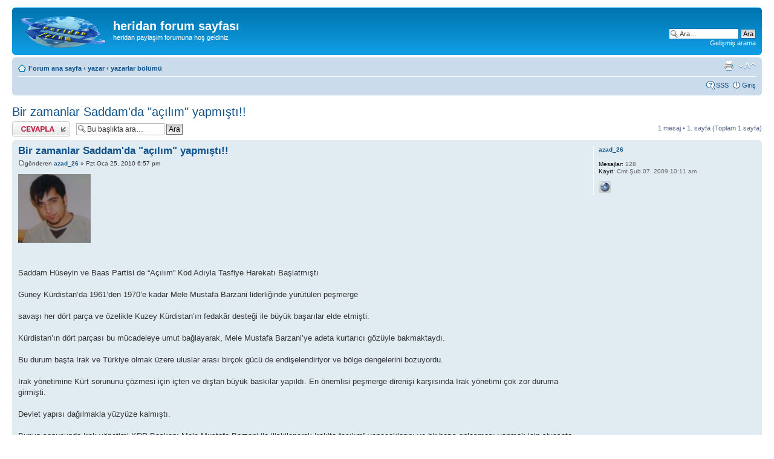

--- FILE ---
content_type: text/html; charset=UTF-8
request_url: http://www.heridan.com/forum/viewtopic.php?f=24&t=137&start=0
body_size: 8457
content:
<!DOCTYPE html PUBLIC "-//W3C//DTD XHTML 1.0 Strict//EN" "http://www.w3.org/TR/xhtml1/DTD/xhtml1-strict.dtd">
<html xmlns="http://www.w3.org/1999/xhtml" dir="ltr" lang="tr" xml:lang="tr">
<head>

<meta http-equiv="content-type" content="text/html; charset=UTF-8" />
<meta http-equiv="content-style-type" content="text/css" />
<meta http-equiv="content-language" content="tr" />
<meta http-equiv="imagetoolbar" content="no" />
<meta name="resource-type" content="document" />
<meta name="distribution" content="global" />
<meta name="copyright" content="2000, 2002, 2005, 2007 phpBB Group" />
<meta name="keywords" content="" />
<meta name="description" content="" />
<title>heridan forum sayfası &bull; Başlık görüntüleniyor - Bir zamanlar Saddam'da &quot;açılım&quot; yapmıştı!!</title>

<!--
	phpBB style name: prosilver
	Based on style:   prosilver (this is the default phpBB3 style)
	Original author:  Tom Beddard ( http://www.subBlue.com/ )
	Modified by:      
	
	NOTE: This page was generated by phpBB, the free open-source bulletin board package.
	      The phpBB Group is not responsible for the content of this page and forum. For more information
	      about phpBB please visit http://www.phpbb.com
-->

<script type="text/javascript">
// <![CDATA[
	var jump_page = 'Geçiş yapmak istediğiniz sayfa numarasını girin:';
	var on_page = '1';
	var per_page = '';
	var base_url = '';
	var style_cookie = 'phpBBstyle';
	var style_cookie_settings = '; path=/; domain=.heridan.com';
	var onload_functions = new Array();
	var onunload_functions = new Array();

	
	/**
	* Find a member
	*/
	function find_username(url)
	{
		popup(url, 760, 570, '_usersearch');
		return false;
	}

	/**
	* New function for handling multiple calls to window.onload and window.unload by pentapenguin
	*/
	window.onload = function()
	{
		for (var i = 0; i < onload_functions.length; i++)
		{
			eval(onload_functions[i]);
		}
	}

	window.onunload = function()
	{
		for (var i = 0; i < onunload_functions.length; i++)
		{
			eval(onunload_functions[i]);
		}
	}

// ]]>
</script>
<script type="text/javascript" src="./styles/prosilver/template/styleswitcher.js"></script>
<script type="text/javascript" src="./styles/prosilver/template/forum_fn.js"></script>

<link href="./styles/prosilver/theme/print.css" rel="stylesheet" type="text/css" media="print" title="printonly" />
<link href="./style.php?sid=7eca5c1ac7c5b7854dcb711b2fb61a36&amp;id=1&amp;lang=en" rel="stylesheet" type="text/css" media="screen, projection" />

<link href="./styles/prosilver/theme/normal.css" rel="stylesheet" type="text/css" title="A" />
<link href="./styles/prosilver/theme/medium.css" rel="alternate stylesheet" type="text/css" title="A+" />
<link href="./styles/prosilver/theme/large.css" rel="alternate stylesheet" type="text/css" title="A++" />


</head>

<body id="phpbb" class="section-viewtopic ltr">

<div id="wrap">
	<a id="top" name="top" accesskey="t"></a>
	<div id="page-header">
		<div class="headerbar">
			<div class="inner"><span class="corners-top"><span></span></span>

			<div id="site-description">
				<a href="./index.php?sid=7eca5c1ac7c5b7854dcb711b2fb61a36" title="Forum ana sayfa" id="logo"><img src="./styles/prosilver/imageset/site_logo.gif" width="139" height="52" alt="" title="" /></a>
				<h1>heridan forum sayfası</h1>
				<p>heridan paylaşim forumuna hoş geldiniz</p>
				<p style="display: none;"><a href="#start_here">İçeriğe geç</a></p>
			</div>

					<div id="search-box">
				<form action="./search.php?sid=7eca5c1ac7c5b7854dcb711b2fb61a36" method="post" id="search">
				<fieldset>
					<input name="keywords" id="keywords" type="text" maxlength="128" title="Anahtar kelimeleri ara" class="inputbox search" value="Ara…" onclick="if(this.value=='Ara…')this.value='';" onblur="if(this.value=='')this.value='Ara…';" /> 
					<input class="button2" value="Ara" type="submit" /><br />
					<a href="./search.php?sid=7eca5c1ac7c5b7854dcb711b2fb61a36" title="Gelişmiş arama seçeneklerini görüntüle">Gelişmiş arama</a> 				</fieldset>
				</form>
			</div>
		
			<span class="corners-bottom"><span></span></span></div>
		</div>

		<div class="navbar">
			<div class="inner"><span class="corners-top"><span></span></span>

			<ul class="linklist navlinks">
				<li class="icon-home"><a href="./index.php?sid=7eca5c1ac7c5b7854dcb711b2fb61a36" accesskey="h">Forum ana sayfa</a>  <strong>&#8249;</strong> <a href="./viewforum.php?f=23&amp;sid=7eca5c1ac7c5b7854dcb711b2fb61a36">yazar</a> <strong>&#8249;</strong> <a href="./viewforum.php?f=24&amp;sid=7eca5c1ac7c5b7854dcb711b2fb61a36">yazarlar bölümü</a></li>

				<li class="rightside"><a href="#" onclick="fontsizeup(); return false;" onkeypress="fontsizeup(); return false;" class="fontsize" title="Font boyutunu değiştir">Font boyutunu değiştir</a></li>

				<li class="rightside"><a href="./viewtopic.php?f=24&amp;t=137&amp;start=0&amp;sid=7eca5c1ac7c5b7854dcb711b2fb61a36&amp;view=print" title="Yazıcı görüntüsü" accesskey="p" class="print">Yazıcı görüntüsü</a></li>			</ul>

			
			<ul class="linklist rightside">
				<li class="icon-faq"><a href="./faq.php?sid=7eca5c1ac7c5b7854dcb711b2fb61a36" title="Sıkça Sorulan Sorular">SSS</a></li>
									<li class="icon-logout"><a href="./ucp.php?mode=login&amp;sid=7eca5c1ac7c5b7854dcb711b2fb61a36" title="Giriş" accesskey="l">Giriş</a></li>
							</ul>

			<span class="corners-bottom"><span></span></span></div>
		</div>

	</div>

	<a name="start_here"></a>
	<div id="page-body">
		
		 <h2><a href="./viewtopic.php?f=24&amp;t=137&amp;start=0&amp;sid=7eca5c1ac7c5b7854dcb711b2fb61a36">Bir zamanlar Saddam'da &quot;açılım&quot; yapmıştı!!</a></h2>
<!-- NOTE: remove the style="display: none" when you want to have the forum description on the topic body --><span style="display: none">sitemiz yazarları<br /></span>
<div class="topic-actions">

	<div class="buttons">
			<div class="reply-icon"><a href="./posting.php?mode=reply&amp;f=24&amp;t=137&amp;sid=7eca5c1ac7c5b7854dcb711b2fb61a36" title="Cevap gönder"><span></span>Cevap gönder</a></div>
		</div>

			<div class="search-box">
			<form method="post" id="topic-search" action="./search.php?t=137&amp;sid=7eca5c1ac7c5b7854dcb711b2fb61a36">
			<fieldset>
				<input class="inputbox search tiny"  type="text" name="keywords" id="search_keywords" size="20" value="Bu başlıkta ara…" onclick="if(this.value=='Bu başlıkta ara…')this.value='';" onblur="if(this.value=='')this.value='Bu başlıkta ara…';" />
				<input class="button2" type="submit" value="Ara" />
				<input type="hidden" value="137" name="t" />
				<input type="hidden" value="msgonly" name="sf" />
			</fieldset>
			</form>
		</div>
			<div class="pagination">
			1 mesaj			 &bull; <strong>1</strong>. sayfa (Toplam <strong>1</strong> sayfa)		</div>
	
</div>
<div class="clear"></div>

	<div id="p162" class="post bg2">
		<div class="inner"><span class="corners-top"><span></span></span>

		<div class="postbody">
			
			<h3 class="first"><a href="#p162">Bir zamanlar Saddam'da &quot;açılım&quot; yapmıştı!!</a></h3>
			<p class="author"><a href="./viewtopic.php?p=162&amp;sid=7eca5c1ac7c5b7854dcb711b2fb61a36#p162"><img src="./styles/prosilver/imageset/icon_post_target.gif" width="11" height="9" alt="Mesaj" title="Mesaj" /></a>gönderen <strong><a href="./memberlist.php?mode=viewprofile&amp;u=54&amp;sid=7eca5c1ac7c5b7854dcb711b2fb61a36">azad_26</a></strong> &raquo; Pzt Oca 25, 2010 6:57 pm </p>

			
			<div class="content"><img src="http://www.heridan.com/images/elyas-aktas.jpg" alt="Resim" /><br /><br /><br />Saddam Hüseyin ve Baas Partisi de “Açılım” Kod Adıyla Tasfiye Harekatı Başlatmıştı<br /><br />Güney Kürdistan’da 1961’den 1970’e kadar Mele Mustafa Barzani liderliğinde yürütülen peşmerge <br /><br />savaşı her dört parça ve özelikle Kuzey  Kürdistan’ın fedakâr desteği ile büyük başarılar elde etmişti. <br /><br />Kürdistan’ın dört parçası bu mücadeleye umut bağlayarak, Mele Mustafa Barzani’ye adeta kurtarıcı gözüyle bakmaktaydı. <br /><br />Bu durum başta Irak ve Türkiye olmak üzere uluslar arası birçok gücü de endişelendiriyor ve bölge dengelerini bozuyordu. <br /><br />Irak yönetimine Kürt sorununu çözmesi için  içten ve dıştan büyük baskılar yapıldı. En önemlisi peşmerge direnişi karşısında Irak yönetimi çok zor duruma girmişti. <br /><br />Devlet yapısı dağılmakla yüzyüze kalmıştı.<br /><br />Bunun sonucunda Irak yönetimi KDP Başkanı Mele Mustafa Barzani ile ilişkilenerek Irak’ta “açılım” yapacaklarını ve bir barış anlaşması yapmak için siyasete fırsat verilmesini istedi. <br /><br />11 Mart 1970 yılında Irak devleti ve KDP  4 yıllık bir barış deklarasyonu imzaladıklarını, Irak radyosu ve KDP’ye bağlı “Kürdistan’ın Sesi” radyosunda  resmen ilan ettiler. <br /><br />Anlaşmayı Irak başkan yardımcısı Saddam Hüseyin ve Mele Mustafa Barzani imzaladılar. <br /><br />Güney Kürdistan halkı bu beyana “11’ê Adarê” der. <br /><br />Anlaşmada herhangi somut bir adımın kesin gerçekleşmesi için net kararlar verilmemiştir. <br /><br />Otonom bölgesinin sınırları, Kerkük’ün durumu vs gibi ciddi meseleler çözümlenmemiş, aksine üzerinde tartışılacağı ve açılımın ona göre şekil alacağı yönünde karar birliğine varılmıştı. <br /><br />Kesin çözüm ve imzalar bu 4 yıllık tartışmalar neticesinde sonuca bağlanacaktı. <br /><br />Fakat Irak Baas yönetiminin ve Saddam Hüseyin’in bu açılım niyeti farklıydı. <br /><br />Biraz nefes alıp gelişen Kürt ulusal mücadelesini tasfiye etmeyi düşünüyordu. <br /><br />Bu 4 yıllık süre içinde müzakereler yapıldı, barış deklarasyonunda dile getirilen maddeleri Irak hükümeti bin bir taktik ve oyunla yerine getirmemek için çabalıyordu. <br /><br />Özelikle Kürt hainlerini ve korucularını (cahşlarını) bunun için sonuna kadar kullanıyordu. <br /><br />Güney Kürdistan devriminde rol oynayan bazı peşmerge komutanları ve yetkilileri ise dağdan ovaya indikçe rehabilite oldu. <br /><br />Rant kavgası içinde siyasal sorunlardan uzaklaştılar, doğacak tehlikelerin farkına varmadılar. <br /><br />İdeolojik bir alt yapı sistemi oluşturulmadığından dolayı Güney Kürdistan devrimi adeta siyasal asimilasyona uğramaya başlamıştı. <br /><br />Heyetler arasında müzakere sert tartışmalarla yürütülürken, Saddam Hüseyin biraz daha zaman kazanmaya çalışıyordu. <br /><br />Koruculuk sistemi şeklinde örgütlenmiş Kürt hainleri, sırf Barzani aşiretiyle yaşadıkları çelişkiler yüzünden Mele Mustafa Barzani’nin getireceği herhangi bir otonomi bölgesinde yaşamak istemediklerini ve kabul etmeyeceklerini deklare ettiler. <br /><br />Akre ve Musul’da yaşayan Zebariler bunun başını çektiler. <br /><br />Tıpkı bugünkü yeminli PKK ve Öcalan düşmanlığı yapan kesimlerin, PKK’nin çözüme dönük ortaya attığı projelere gösterdikleri düşmanca tepki gibi! <br /><br />Zaten aynı görüşleri hala devam etmekte, Musul’da Dindar ve Leto Zebariler hala Kürt düşmanı <br /><br />Hedba partisi ile hareket etmektedirler. <br /><br />Bunlar o dönemde Saddam Hüseyin’in eline çok büyük kozlar verdiler. <br /><br />Saddam bunu kullanarak 11 Mart’ta vardıkları anlaşma metinlerini değiştirmeye başladı. <br /><br />Dohuk’a bağlı Akre’de yapılan referandumda Zebarilerin etkisi ile Kürt otonom bölgesine bağlanmak yerine Bağdat merkezi yönetime bağlanma yönünde oy kullandılar. <br /><br />Kürtlere verilmesi planlanan sözler yavaş yavaş geri çekiliyordu. <br /><br />En sonunda Kerkük konusunda çelişkiler yüzünden müzakereler kilitlendi. <br /><br />Irak yönetimi Kerkük’ün kesinlikle Kürt otonom bölgesine bağlanmayacağını, verilecek otonom bölgelerinin dağlık bölgelerle sınırlı olacağı, Hewlêr dışında ovada bulunan başka hiçbir şehir ve bölgeyi kapsamayacağını açıkladı. <br /><br />Saddam Hüseyin ve Irak Baas partisinin “açılım” taktiği Güney Kürdistan peşmerge mücadelesini ve liderliğini yavaş yavaş tasfiyeye doğru götürüyordu. <br /><br />Böylece Irak yönetimi ve Saddam Hüseyin üzerindeki dış baskılar yavaşlamış, içte Baas partisi yavaş yavaş düzenini oturtmuş ve devlete tam hakim olmaya başlamıştı. <br /><br />İran ve Türkiye’nin müdahalesi, görüşmeleri Kürtlerin aleyhine doğru götürmüştü. <br /><br />Mele Mustafa Barzani Kerküksüz otonomiyi kabul etmeyerek Saddam Hüseyin ve Irak Baas partisinin açılımına resti çekerek savaşa tekrar başladı. <br /><br />Fakat müzakere heyetinde bulunan KDP liderlerinden <span style="color: #BF0000"><span style="font-weight: bold">Aziz Akreyi </span></span>ve <span style="color: #BF0000"><span style="font-weight: bold">Haşim Akreyi </span></span>Saddam Hüseyin’in Kerküksüz otonomisini kabul ederek Irak yönetimi altında sonuna kadar yaşayacaklarının teminatını verdiler. <br /><br />Bu durumu dünyaya karşı büyük bir koz olarak kullanan Saddam Hüseyin, yandaşı olduğu Kürt hainleri ile birlikte artık peşmergelere karşı tüm gücüyle savaşıp tasfiye edebilirdi. <br /><br />Savaş kararı alan KDP liderliğine bağlı peşmergelerin eskisi gibi savaşma azmi ise kalmamıştı. <br /><br />4 yıl boyunca ranta bulaşmış KDP’li yetkililerin yolsuzluklarına işaret ederek, “biz yıllarca bunun için mi savaştık” diyerek sitem ediyorlardı. <br /><br />Peşmerge artık eskisi gibi savaşamıyorlardı. Dıştan da eskisi gibi destek görmüyordu. Güney Kürdistan hareketi büyük baskılarla karşı karşıya kalmıştı. <br /><br />Saddam Hüseyin ise Kürt hainlerinin eliyle Kürtlere içi boşaltılmış, özden yoksun göstermelik bazı haklar vererek dünya kamuoyuna, “Kürtlerin savaş için herhangi bir nedenleri yok, bana her türlü desteği verin, geri kalan radikal Kürtleri tasfiye edeyim” demek istiyordu. <br /><br />Şimdi Türk devleti ve AKP hükümeti bölgesel ve uluslararası alanda  bu planı genişletip topyekûn olarak Kürtleri hem Güney’de hem de Kuzey’de tasfiye etmek ve kölesi haline getirmeye çalışmaktadır. <br /><br />Başbakan Erdoğanın “hazmede hazmede (inkar ve imhayı) geliştireceğiz” söylemiminin ne enlama geldigini kürdistan halkı çok iyi anladı.   <br /><br />Güney Kürdistan tarihinin o dönemki tecrübeleri bütün faşist güçler için geçerlidir. <br /><br />Sadece somut koşulların somut tahlili yapılarak yenilenir. <br /><br />Güney Kürdistan hareketi birkaç ay daha savaştı. <br /><br />1975 yılında Türkiye’nin gizli diplomatik çabalarının sonucu olarak Irak ve İran, Güney Kürdistan ve Mele Mustafa Barzani hareketi üzerinde karşıt anlaşmaya vararak “Cezayir anlaşması”nı imzaladı. <br /><br />Halkın özgücünden ziyade dışa bağımlı siyaset izleyen Güney Kürdistan hareketi bu ittifakı adeta kendi sonu olarak gördü. <br /><br />Güney Kürdistan peşmerge hareketinin lideri Mele Mustafa Barzani her dört parçada yaşayan halkın kendisine bağlanan umutlarını yeniden örgütleyecek ve şartlara uygun bir ideolojik çizgiye sahip olmadığından dolayı devrimi sonlandırdı. <br /><br />Bütün ısrarlara rağmen peşmergelere çağrıda bulunarak devrimin bittiğini,  peşmergelerin evlerine gidebileceğini söyledi. <br /><br />Bu durum Güney Kürdistan tarihine Aşbetal (tasfiye) olarak geçti ve halkın diline düştü. <br /><br />Bu çağrıdan sonra Irak Baas yönetimi ve Saddam Hüseyin tasfiye planlarını derinliğine işlemek için çalışmalarını hızlandırdılar. <br /><br />Böylece gelecekte Kürt sorununun başına bela olmasını engelleyebileceğini hesapladı. <br /><br />KDP politbürosu ise Saddam Hüseyin’e resmi bir mektup göndererek, Kerküksüz otonomiyi kabul edebileceklerini yazdı ve tekrar görüşme talebinde bulundu. <br /><br />Saddam Hüseyin ise verdiği cevapta, “Biz bu otonomiyi kişilere, liderlere ve partilere vermedik, Irak halkına verdik. <br /><br />Bizim tek muhatabımız halkımızdır. <br /><br />İsteyen kişiler gelip bu otonomi içinde bireysel olarak yerini alabilir, bizim verdiğimiz haklar bireysel haklardır” dedi. <br /><br />Bu söylem de bugünkü T.C. söylemiyle neredeyse tıpatıp örtüşüyor! <br /><br />KDP politbürosunun teklifini böylece reddeden Saddam Hüseyin, 11 Mart 1970’te verdiği ve ilan ettiği açılım deklarasyonunun amacını da böylece açıklamış oldu. <br /><br />Saddam Hüseyin ve Baas partisi Mele Mustafa Barzani’nin teslimiyet çağrısına rağmen geri kalan ve mücadele etmek isteyen peşmerge güçlerine  karşı daha hazırlıklı savaşmak ve tam tasfiye etmek için açılım projesini Kürtler üzerinde istediği gibi sürdürmeye çalıştı. <br /><br />Çil yavrusu gibi İran’a, Türkiye’ye ve Avrupa’ya dağılan Kürt peşmergeleri mülteci kamplarında esir muamelesine tabi oldular.<br /><br />D.Bakır Belediye Bşk.Sn. Baydemirinde dedigi gibi &quot;M.Qaziler, Ml.Mustafalar, Syt.Rızalar, Şeyx Saidler.İhanete oğradı bundan sonrakiler  ihanete oğramayacaklar.&quot;<br /><br /><!-- e --><a href="mailto:azad_26@heridan.com">azad_26@heridan.com</a><!-- e --><br /> <br /><br />  <span style="color: #400080"> <span style="font-weight: bold"> selamlar saygılar</span></span></div>

			
		</div>

					<dl class="postprofile" id="profile162">
			<dt>
				<a href="./memberlist.php?mode=viewprofile&amp;u=54&amp;sid=7eca5c1ac7c5b7854dcb711b2fb61a36">azad_26</a>			</dt>

			
		<dd>&nbsp;</dd>

		<dd><strong>Mesajlar:</strong> 128</dd><dd><strong>Kayıt:</strong> Cmt Şub 07, 2009 10:11 am</dd>			<dd>
				<ul class="profile-icons">
					<li class="web-icon"><a href="http://www.heridan.com" title="WWW: http://www.heridan.com"><span>Web sitesi</span></a></li>				</ul>
			</dd>
		
		</dl>
	
		<div class="back2top"><a href="#wrap" class="top" title="Başa Dön">Başa Dön</a></div>

		<span class="corners-bottom"><span></span></span></div>
	</div>

	<hr class="divider" />

<div class="topic-actions">
	<div class="buttons">
			<div class="reply-icon"><a href="./posting.php?mode=reply&amp;f=24&amp;t=137&amp;sid=7eca5c1ac7c5b7854dcb711b2fb61a36" title="Cevap gönder"><span></span>Cevap gönder</a></div>
		</div>

			<div class="pagination">
			1 mesaj			 &bull; <strong>1</strong>. sayfa (Toplam <strong>1</strong> sayfa)		</div>
	</div>

	<p></p><p><a href="./viewforum.php?f=24&amp;sid=7eca5c1ac7c5b7854dcb711b2fb61a36" class="left-box left" accesskey="r">Dön yazarlar bölümü</a></p>
	<form method="post" id="jumpbox" action="./viewforum.php?sid=7eca5c1ac7c5b7854dcb711b2fb61a36" onsubmit="if(document.jumpbox.f.value == -1){return false;}">

			<fieldset class="jumpbox">
				<label for="f" accesskey="j">Geçiş yap:</label>
			<select name="f" id="f" onchange="if(this.options[this.selectedIndex].value != -1){ document.forms['jumpbox'].submit() }">
							<option value="-1">Bir forum seçin</option>
			<option value="-1">------------------</option>				<option value="1">haber</option>
							<option value="2">&nbsp; &nbsp;heridan haber ve arşiv</option>
							<option value="23">yazar</option>
							<option value="24" selected="selected">&nbsp; &nbsp;yazarlar bölümü</option>
							<option value="25">&nbsp; &nbsp;hikaye/estonik</option>
							<option value="4">bilgisayar yardımları</option>
							<option value="5">&nbsp; &nbsp;programlar</option>
							<option value="11">kürt filozoflar</option>
							<option value="12">&nbsp; &nbsp;kürt filozoflar 1-zerdeşt</option>
							<option value="26">taaziye  dea</option>
							<option value="27">&nbsp; &nbsp;taaziye  dea bölümü</option>
							<option value="28">arşiv</option>
							<option value="29">&nbsp; &nbsp;arşiv bölümü</option>
							<option value="36">akademisyenler</option>
							<option value="37">&nbsp; &nbsp;heridan akademisyenleri</option>
							<option value="38">&nbsp; &nbsp;Kurdistandan Portreler</option>
							<option value="42">kurdistan tarihi</option>
							<option value="43">&nbsp; &nbsp;kurdistan</option>
							<option value="44">&nbsp; &nbsp;kurdistan-tarihi</option>
						</select>
			<input type="submit" value="Git" class="button2" />
		</fieldset>
	</form>

	<h3>Kimler çevrimiçi</h3>
	<p>Bu forumu gezen kullanıcılar: Hiç bir kayıtlı kullanıcı yok ve 2 misafir</p>
</div>

<div id="page-footer">

	<div class="navbar">
		<div class="inner"><span class="corners-top"><span></span></span>

		<ul class="linklist">
			<li class="icon-home"><a href="./index.php?sid=7eca5c1ac7c5b7854dcb711b2fb61a36" accesskey="h">Forum ana sayfa</a></li>
							<li class="rightside"><a href="./memberlist.php?mode=leaders&amp;sid=7eca5c1ac7c5b7854dcb711b2fb61a36">Takım</a> &bull; <a href="./ucp.php?mode=delete_cookies&amp;sid=7eca5c1ac7c5b7854dcb711b2fb61a36">Tüm mesaj panosu çerezlerini sil</a> &bull; Tüm zamanlar UTC </li>
		</ul>

		<span class="corners-bottom"><span></span></span></div>
	</div>
	
<!--
	We request you retain the full copyright notice below including the link to www.phpbb.com.
	This not only gives respect to the large amount of time given freely by the developers
	but also helps build interest, traffic and use of phpBB3. If you (honestly) cannot retain
	the full copyright we ask you at least leave in place the "Powered by phpBB" line, with
	"phpBB" linked to www.phpbb.com. If you refuse to include even this then support on our
	forums may be affected.

	The phpBB Group : 2006
//-->

	<div class="copyright">Powered by <a href="http://www.phpbb.com/">phpBB</a> &copy; 2000, 2002, 2005, 2007 phpBB Group
		<br /><br />Türkçe çeviri: <a href="http://www.phpbbturkey.com/">phpBB Türkiye</a>	</div>
</div>

</div>

<div>
	<a id="bottom" name="bottom" accesskey="z"></a>
	<img src="./cron.php?cron_type=tidy_cache&amp;sid=7eca5c1ac7c5b7854dcb711b2fb61a36" width="1" height="1" alt="cron" /></div>

</body>
</html>